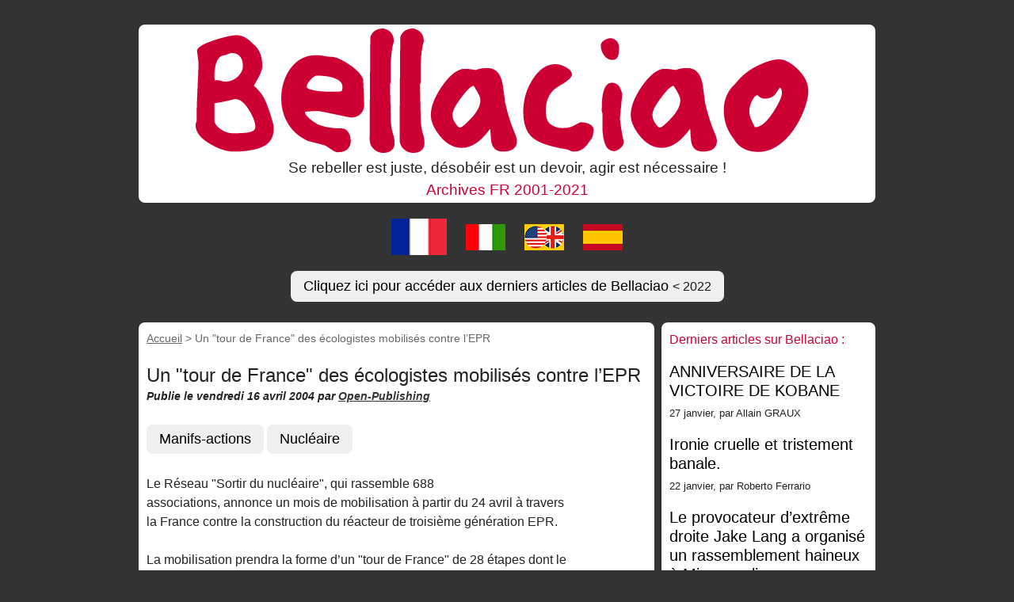

--- FILE ---
content_type: text/html; charset=utf-8
request_url: https://bellaciao.org/fr/Un-tour-de-France-des-ecologistes-mobilises-contre-l-EPR
body_size: 4607
content:
<!DOCTYPE html>
<html dir="ltr" lang="fr" class="ltr fr no-js">
<head>
	<script type='text/javascript'>/*<![CDATA[*/(function(H){H.className=H.className.replace(/\bno-js\b/,'js')})(document.documentElement);/*]]>*/</script>
	<title>Un "tour de France" des écologistes mobilisés contre l’EPR - Archives Bellaciao FR - 1999-2021</title>
	<meta name="description" content=" Le R&#233;seau &#034;Sortir du nucl&#233;aire&#034;, qui rassemble 688 associations, annonce un mois de mobilisation &#224; partir du 24 avril &#224; travers la France contre (&#8230;) " />
	<link rel="canonical" href="https://bellaciao.org/Un-tour-de-France-des-ecologistes-mobilises-contre-l-EPR" />
	<meta http-equiv="Content-Type" content="text/html; charset=utf-8" />
<meta name="viewport" content="width=device-width, initial-scale=1" />
<link rel="alternate" type="application/rss+xml" title="Syndiquer tout le site" href="spip.php?page=backend" />
<link rel='stylesheet' href='local/cache-css/19a0632bbbe7ef382c2996d3edbb8039.css?1757409900' type='text/css' />









<script>
var mediabox_settings={"auto_detect":true,"ns":"box","tt_img":true,"sel_g":"#documents_portfolio a[type='image\/jpeg'],#documents_portfolio a[type='image\/png'],#documents_portfolio a[type='image\/gif']","sel_c":".mediabox","str_ssStart":"Diaporama","str_ssStop":"Arr\u00eater","str_cur":"{current}\/{total}","str_prev":"Pr\u00e9c\u00e9dent","str_next":"Suivant","str_close":"Fermer","str_loading":"Chargement\u2026","str_petc":"Taper \u2019Echap\u2019 pour fermer","str_dialTitDef":"Boite de dialogue","str_dialTitMed":"Affichage d\u2019un media","splash_url":"","lity":{"skin":"_simple-dark","maxWidth":"90%","maxHeight":"90%","minWidth":"400px","minHeight":"","slideshow_speed":"2500","opacite":"0.9","defaultCaptionState":"expanded"}};
</script>
<!-- insert_head_css -->





<link rel="stylesheet" href="../css/bellaciao.css" type="text/css" />

<script type='text/javascript' src='local/cache-js/8d8b943bdc6e56ad3947f78f79dd2f4f.js?1757408920'></script>










<!-- insert_head --><!-- Plugin Métas + -->
<!-- Dublin Core -->
<link rel="schema.DC" href="https://purl.org/dc/elements/1.1/" />
<link rel="schema.DCTERMS" href="https://purl.org/dc/terms/" />
<meta name="DC.Format" content="text/html" />
<meta name="DC.Type" content="Text" />
<meta name="DC.Language" content="fr" />
<meta name="DC.Title" lang="fr" content="Un &#034;tour de France&#034; des &#233;cologistes mobilis&#233;s contre l&#039;EPR &#8211; Archives Bellaciao FR - 1999-2021" />
<meta name="DC.Description.Abstract" lang="fr" content="Le R&#233;seau &#034;Sortir du nucl&#233;aire&#034;, qui rassemble 688 associations, annonce un mois de mobilisation &#224; partir du 24 avril &#224; travers la France contre la construction du r&#233;acteur de troisi&#232;me g&#233;n&#233;ration&#8230;" />
<meta name="DC.Date" content="2004-04-16" />
<meta name="DC.Date.Modified" content="2021-09-22" />
<meta name="DC.Identifier" content="https://bellaciao.org/fr/Un-tour-de-France-des-ecologistes-mobilises-contre-l-EPR" />
<meta name="DC.Publisher" content="Archives Bellaciao FR - 1999-2021" />
<meta name="DC.Source" content="https://bellaciao.org/fr" />

<meta name="DC.Creator" content="Archives Bellaciao FR - 1999-2021" />


<meta name="DC.Subject" content="Manifs-actions" />

<meta name="DC.Subject" content="Nucl&#233;aire" />




<!-- Open Graph -->

<meta property="og:site_name" content="Archives Bellaciao FR - 1999-2021" />
<meta property="og:type" content="article" />
<meta property="og:title" content="Un &#034;tour de France&#034; des &#233;cologistes mobilis&#233;s contre l&#039;EPR &#8211; Archives Bellaciao FR - 1999-2021" />
<meta property="og:locale" content="fr_FR" />
<meta property="og:url" content="https://bellaciao.org/fr/Un-tour-de-France-des-ecologistes-mobilises-contre-l-EPR" />
<meta property="og:description" content="Le R&#233;seau &#034;Sortir du nucl&#233;aire&#034;, qui rassemble 688 associations, annonce un mois de mobilisation &#224; partir du 24 avril &#224; travers la France contre la construction du r&#233;acteur de troisi&#232;me g&#233;n&#233;ration&#8230;" />


<meta property="article:published_time" content="2004-04-16" />
<meta property="article:modified_time" content="2021-09-22" />

<meta property="article:author" content="Archives Bellaciao FR - 1999-2021" />


<meta property="article:tag" content="Manifs-actions" />

<meta property="article:tag" content="Nucl&#233;aire" />







<!-- Twitter Card -->
<meta name="twitter:card" content="summary" />
<meta name="twitter:title" content="Un &#034;tour de France&#034; des &#233;cologistes mobilis&#233;s contre l&#039;EPR &#8211; Archives Bellaciao FR - 1999-2021" />
<meta name="twitter:description" content="Le R&#233;seau &#034;Sortir du nucl&#233;aire&#034;, qui rassemble 688 associations, annonce un mois de mobilisation &#224; partir du 24 avril &#224; travers la France contre la construction du r&#233;acteur de troisi&#232;me g&#233;n&#233;ration&#8230;" />
<meta name="twitter:dnt" content="on" />
<meta name="twitter:url" content="https://bellaciao.org/fr/Un-tour-de-France-des-ecologistes-mobilises-contre-l-EPR" />
</head>

<body class="pas_surlignable page_article">
<div class="page">

	<header class="clearfix header header-bc" role="banner">
<p class="h1 spip_logo_site logobc"><a rel="start home" href="https://bellaciao.org/fr" title="Accueil"><img src="https://bellaciao.org/IMG/logo/bellaciao-bandeau.png"></a></p>
<h2 id="slogan" class="center">Se rebeller est juste, désobéir est un devoir, agir est nécessaire&nbsp;!</h2>
<h3 class="center rouge arch">Archives FR 2001-2021</h3>
</header>
<div class="center flag-arc">
<a href="https://bellaciao.org/fr/"><img src="../../IMG/logo/drapeau-FR-50.jpg" alt="Bellaciao FR" title="Bellaciao FR" width="90px"></a>
<a href="https://bellaciao.org/it/"><img src="../../IMG/logo/drapeau-IT-50.jpg" alt="Bellaciao IT" title="Bellaciao IT"></a>
<a href="https://bellaciao.org/en/"><img src="../../IMG/logo/drapeau-EN-US-50.jpg" alt="Bellaciao EN" title="Bellaciao EN"></a>
<a href="https://bellaciao.org/es/"><img src="../../IMG/logo/drapeau-ES-50.jpg" alt="Bellaciao ES" title="Bellaciao ES"></a>
<p class="center"><a href="https://bellaciao.org"><button class="button-1" role="button">
Cliquez ici pour accéder aux derniers articles de Bellaciao <small>< 2022</small></button></a></p>
</div>		
	<main class="main" role="main">
		
		<div class="wrapper hfeed">
		<div class="content hentry" id="content">
			<p class="arbo"><a href="https://bellaciao.org/fr">Accueil</a>  &gt; <strong class="on">Un "tour de France" des écologistes mobilisés contre l’EPR</strong></p>
	
			<div class="cartouche clearfix">


				<h1 class="surlignable entry-title">Un "tour de France" des écologistes mobilisés contre l&#8217;EPR</h1>
				
				
				<span class="info-publi"><abbr class="published" title="2004-04-16T20:56:32Z">Publie le vendredi 16 avril 2004</abbr>
				par </a> <a href="https://bellaciao.org/Contact"><i>Open-Publishing</i></a></span>
				<br /><span class="info-publi"><a href="#forum" class="rouge" title="commentaires pour : Un &quot;tour de France&quot; des écologistes mobilisés contre l&#039;EPR">
  </a></span>
				
				</div>
			<p> <a href="Manifs-actions"><button class="button-1" role="button">Manifs-actions</button></a>  <a href="Nucleaire"><button class="button-1" role="button">Nucléaire</button></a> </p>
			
			
			<div class="texte surlignable clearfix"><p>Le Réseau "Sortir du nucléaire", qui rassemble 688<br class='autobr' />
associations, annonce un mois de mobilisation à partir du 24 avril à travers<br class='autobr' />
la France contre la construction du réacteur de troisième génération EPR.</p>
<p>La mobilisation prendra la forme d&#8217;un "tour de France" de 28 étapes dont le<br class='autobr' />
coup d&#8217;envoi sera donné devant la centrale nucléaire de Fessenheim, en<br class='autobr' />
Alsace.</p>
<p>Les militants, qui sillonneront la France jusqu&#8217;au 22 mai, organiseront des<br class='autobr' />
manifestations devant la plupart des installations nucléaires importantes et<br class='autobr' />
devant des sites produisant de l&#8217;énergie renouvelable, a-t-il expliqué.</p>
<p>Ce tour de France se terminera par un rassemblement à Rouen, près de Panly<br class='autobr' />
(Basse-Normandie), l&#8217;un des sites susceptibles de recevoir le réacteur EPR<br class='autobr' />
(réacteur européen à eau sous pression).</p>
<p>D&#8217;ici à 2020, la France doit remplacer 30 de ses 58 centrales nucléaires.</p>
<p>Les écologistes préconisent, pour remplacer le nucléaire, des énergies<br class='autobr' />
renouvelables comme l&#8217;énergie éolienne, le solaire, la géothermie ou la<br class='autobr' />
biomasse.</p>
<p>Ils affirment que l&#8217;EPR, dont le prix du prototype est évalué à trois<br class='autobr' />
milliards d&#8217;euros, produit autant de déchets nucléaires que ses<br class='autobr' />
prédécesseurs.</p>
<p>Trois régions se sont pour l&#8217;instant portées candidates pour accueillir<br class='autobr' />
l&#8217;EPR&nbsp;: Rhône-Alpes, la Basse-Normandie et la Haute-Normandie.</p>
<p>"Le nouveau ministre de l&#8217;Industrie Nicolas Sarkozy fait allégeance au lobby<br class='autobr' />
nucléaire", a estimé le porte-parole du réseau, Sortir du nucléaire,<br class='autobr' />
Stéphane Lhomme, qui a présenté jeudi son programme de mobilisation.</p>
<p>Le ministre de l&#8217;Economie Nicolas Sarkozy a annoncé cette semaine la tenue<br class='autobr' />
d&#8217;un débat d&#8217;orientation sur l&#8217;énergie le 15 avril au Parlement.</p>
<p>Le 5 avril, le Premier ministre Jean-Pierre Raffarin, dans son discours de<br class='autobr' />
politique générale, avait déclaré que la France devait s&#8217;engager dans la<br class='autobr' />
voie de l&#8217;EPR.</p>
<p>De son côté, François Roussely, le P-DG d&#8217;EDF, a estimé cette semaine que la<br class='autobr' />
procédure du choix d&#8217;un site pour l&#8217;EPR serait lancée juste après le débat<br class='autobr' />
d&#8217;orientation.</p>
<p>"Il s&#8217;agit là d&#8217;un inacceptable passage en force", a estimé Stéphane Lhomme.<br class='autobr' />
"La population française, majoritairement, refuse la construction de<br class='autobr' />
nouveaux réacteurs nucléaires et préconise les économies d&#8217;énergie et les<br class='autobr' />
énergies renouvelables", a-t-il dit.</p>
<p>Il a accusé Nicolas Sarkozy d&#8217;avoir "très vite cédé aux pressions des<br class='autobr' />
multinationales Areva et EDF qui exigent la construction du réacteur EPR".</p>
<p>PARIS (Agence Reuters)</p></div>
		
			
			
		
			
			
	
			
			
			
			
			
			<a href="#forum" name="forum" id="forum"></a>			
	
		</div><!--.content-->
		</div><!--.wrapper-->
	
	
		<aside class="aside" role="complementary">
		<div class="artBC no-display-ord">
	<div class="rouge">Derniers articles sur Bellaciao :</div>


      <div class="menu menu_articles">
        <ul>
          
          <li>

			<a href="https://bellaciao.org/ANNIVERSAIRE-DE-LA-VICTOIRE-DE-KOBANE" class="a-mot"><h3>ANNIVERSAIRE DE LA VICTOIRE DE KOBANE</h3></a>
            <small>27 janvier, par  Allain GRAUX</small>
          

          </li>
          
          <li>

			<a href="https://bellaciao.org/Ironie-cruelle-et-tristement-banale" class="a-mot"><h3>Ironie cruelle et tristement banale.</h3></a>
            <small>22 janvier, par  Roberto Ferrario</small>
          

          </li>
          
          <li>

			<a href="https://bellaciao.org/Le-provocateur-d-extreme-droite-Jake-Lang-a-organise-un-rassemblement-haineux-a" class="a-mot"><h3>Le provocateur d&#8217;extr&#234;me droite Jake Lang a organis&#233; un rassemblement haineux &#224; Minneapolis</h3></a>
            <small>18 janvier, par  Roberto Ferrario</small>
          

          </li>
          
          <li>

			<a href="https://bellaciao.org/DONALD-TRUMP-EST-IL-TOTALEMENT-FOU" class="a-mot"><h3>DONALD TRUMP EST-IL TOTALEMENT FOU&nbsp;?</h3></a>
            <small>17 janvier, par  Allain GRAUX</small>
          

          </li>
          
          <li>

			<a href="https://bellaciao.org/L-EVOLUTION-DE-LA-SITUATION-EN-IRAN" class="a-mot"><h3>L&#8217;&#201;VOLUTION DE LA SITUATION EN IRAN,</h3></a>
            <small>16 janvier, par  Allain GRAUX</small>
          

          </li>
          
          <li>

			<a href="https://bellaciao.org/FNSEA-et-pesticides-La-science-c-est-quand-ca-les-arrange" class="a-mot"><h3>FNSEA et pesticides&nbsp;: &#171;&nbsp;La science, c&#8217;est quand &#231;a les arrange&nbsp;&#187;</h3></a>
            <small>15 janvier, par  la forêt de Yablokov</small>
          

          </li>
          
          <li>

			<a href="https://bellaciao.org/SOUDAN" class="a-mot"><h3>SOUDAN</h3></a>
            <small>14 janvier, par  Allain GRAUX</small>
          

          </li>
          
          <li>

			<a href="https://bellaciao.org/LE-20-JANVIER-REJOIGNEZ-LA-GREVE-NATIONALE" class="a-mot"><h3>LE 20 JANVIER &#8212; REJOIGNEZ LA GR&#200;VE NATIONALE&nbsp;!</h3></a>
            <small>14 janvier, par  Roberto Ferrario</small>
          

          </li>
          
        </ul>
      </div>
  

	</div><!--.artBC-->

			<hr><div class="formulaire_spip formulaire_recherche" id="formulaire_recherche">
<form action="spip.php?page=recherche" method="get"><div class="editer-groupe">
	<input name="page" value="recherche" type="hidden"
>
	
	<label for="recherche">Rechercher :</label>
	<input type="search" class="search text" size="10" name="recherche" id="recherche" accesskey="4" autocapitalize="off" autocorrect="off"
	/><input type="submit" class="btn submit" value="&gt;&gt;" title="Rechercher" />
</div></form>
</div>
		</aside><!--.aside-->
	</main><!--.main-->
<div class="main">
	<div class="footer2">
<div class="footer clearfix">
	<p class="center">
		<i>Archives Bellaciao FR - 1999-2021</i> - 
		<strong><a href="https://bellaciao.org/">Les articles depuis 2022 : bellaciao.org</a></strong>
	</p>
		<p class="center">
		<a href="https://bellaciao.org/Contact">Contact</a> - <a href="https://bellaciao.org/Mentions-legales">Mentions légales</a>
	</p>
</div></div></div>

</div><!--.page-->
</body>
</html>
